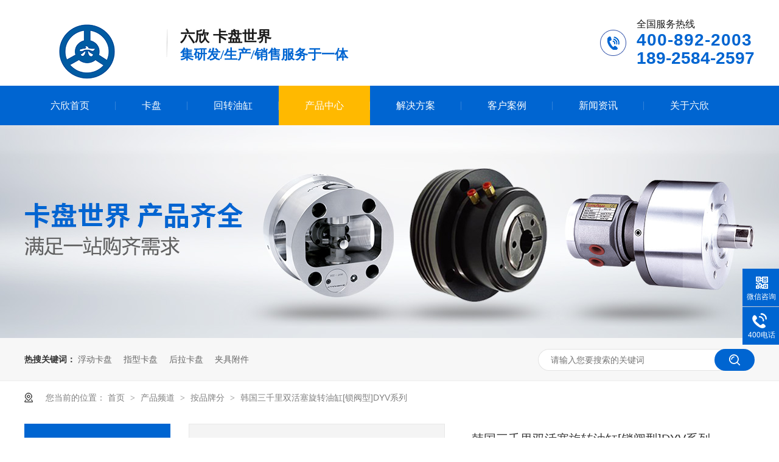

--- FILE ---
content_type: text/html
request_url: https://www.kapan123.com/products/hgsqls.html
body_size: 10285
content:
<!DOCTYPE html><html lang="zh"><head data-base="/">
<meta http-equiv="Cache-Control" content="no-transform">
<meta http-equiv="Cache-Control" content="no-siteapp"> 
  <meta charset="UTF-8"> 
  <meta http-equiv="X-UA-Compatible" content="IE=edge"> 
  <meta name="renderer" content="webkit"> 
  <meta http-equiv="pragma" content="no-cache">
 <meta http-equiv="cache-control" content="no-cache,must-revalidate">
 <meta http-equiv="expires" content="Wed, 26 Feb 1997 08:21:57 GMT">
 <meta http-equiv="expires" content="0">
 <meta name="applicable-device" content="pc">
<title>韩国三千里双活塞旋转油缸[锁阀型]DYV系列-东莞六欣精工</title>
<meta name="keywords" content="三千里双活塞旋转油缸,双活塞旋转油缸">
<meta name="description" content="东莞六欣精工专注卡盘行业16年，是一家集研发、生产、销售于一体化企业，同时是韩国三千里品牌授权代理商，常备货有各个规格三千里双活塞旋转油缸,双活塞旋转油缸等产品，欢迎新老客户垂询。"><meta name="mobile-agent" content="format=html5;url=http://m.kapan123.com/products/hgsqls.html"><meta name="mobile-agent" content="format=xhtml;url=http://m.kapan123.com/products/hgsqls.html">
<link rel="alternate" media="only screen and (max-width:640px)" href="http://m.kapan123.com/products/hgsqls.html">
<script src="/js/uaredirect.js" type="text/javascript"></script>
<script type="text/javascript">uaredirect("http://m.kapan123.com/products/hgsqls.html");</script>
<link rel="canonical" href="http://www.kapan123.com/products/hgsqls.html"> 
  <link href="/css/reset.css?1631675417325" rel="stylesheet"> 
  <script src="/js/nsw.pc.min.js"></script> 
  <link href="/61398898e4b048a6fa02602d.css" rel="stylesheet">
  <meta name="baidu-site-verification" content="code-lwVKkAmMee"> 
  <meta name="360-site-verification" content="8315a676d74d30acc3b1254db5a847f0"> 
  <meta name="bytedance-verification-code" content="NQKuls1gm6C44hk9zilL"> 
  <meta name="sogou_site_verification" content="oG4ZJbV5FC"> 
  <meta name="shenma-site-verification" content="a06469fdcca04f62395ef1096550bc73_1638510444"> 
  <meta name="baidu-site-verification" content="code-OR1U8i5vsB"> 
  <script>
var _hmt = _hmt || [];
(function() {
  var hm = document.createElement("script");
  hm.src="https://hm.baidu.com/hm.js?a1ed7408255cde8281482b7658a9bd72";
  var s = document.getElementsByTagName("script")[0]; 
  s.parentNode.insertBefore(hm, s);
})();
</script>
 </head> 
 <body class="body-color"> 
  <div class="hea"> 
 <div class="header"> 
  <div class="logo wow bounceIn animated"><a href="/" title="东莞六欣精工科技有限公司"><img alt="东莞六欣精工科技有限公司" src="/resource/images/b327ff2986004aa7b6c3559cd1f5b346_2.png" title="东莞六欣精工科技有限公司"></a></div> 
  <h3>六欣 卡盘世界<em>集研发/生产/销售服务于一体</em></h3> 
  <p>全国服务热线<em style="letter-spacing:1px;">400-892-2003</em><em>189-2584-2597</em></p> 
  <div class="clear"></div> 
  <div class="menu"> 
   <ul> 
     
     <li class="cur"> <a href="/" title="六欣首页"> 六欣首页 </a> </li> 
     
     <li> <a href="/product_kp.html" title="卡盘"> 卡盘 </a> </li> 
     
     <li> <a href="/product_hzyg.html" title="回转油缸"> 回转油缸 </a> </li> 
     
     <li> <a href="/product_index.html" title="产品中心"> 产品中心 </a> </li> 
     
     <li> <a href="/article_jjfa.html" title="解决方案"> 解决方案 </a> </li> 
     
     <li> <a href="/article_khal.html" title="客户案例"> 客户案例 </a> </li> 
     
     <li> <a href="/article_gsdt.html" title="新闻资讯"> 新闻资讯 </a> </li> 
     
     <li> <a href="/helps/gylx.html" title="关于六欣"> 关于六欣 </a> </li> 
     
   </ul> 
  </div> 
 </div> 
  
</div> 
  <div> 
 <div class="ty-banner-1"> 
   
   <a href="/article_index.html" title="六欣机械：卡盘世界产品齐全满足一站购齐需求"> <img alt="六欣机械：卡盘世界产品齐全满足一站购齐需求" src="/resource/images/a2463faf529b4f0b96db677e99a2da72_2.jpg" title="六欣机械：卡盘世界产品齐全满足一站购齐需求"> </a> 
    
   
   
   
 </div> 
</div> 
  <div class="p102-search-1"> 
 <div class="blk-main"> 
  <p> <b>热搜关键词：</b> 
    
    <a href="/product_fdkp.html" onclick="searchLink(this);" title="浮动卡盘">浮动卡盘</a> 
    
    
    <a href="/product_zxkp.html" onclick="searchLink(this);" title="指型卡盘">指型卡盘</a> 
    
    
    <a href="/product_hlkp.html" onclick="searchLink(this);" title="后拉卡盘">后拉卡盘</a> 
    
    
    <a href="/product_jjfj.html" onclick="searchLink(this);" title="夹具附件">夹具附件</a> 
   </p> 
  <div class="p102-search-1-inp"> 
   <input class="p102-search-1-inp1" id="key" placeholder="请输入您要搜索的关键词" type="text"> 
   <input class="p102-search-1-inp2" onclick="searchInfo();" type="button"> 
  </div> 
  <div class="clear"></div> 
 </div> 
</div> 
 
 
  <div class="blk-main"> 
   <div class="plc"> 
 <div class="p102-curmbs-1" navcrumbs=""> 
  <b>您当前的位置：</b> 
  <a href="/" title="首页"> 首页 </a> 
  <span> &gt; </span> 
   
   <i class=""> <a href="/product_index.html" title="产品频道"> 产品频道 </a> <span> &gt; </span> </i> 
   
   <i class=""> <a href="/product_appf.html" title="按品牌分"> 按品牌分 </a> <span> &gt; </span> </i> 
   
   <i class="p12-curblock"> <a href="/product_hgsql.html" title="韩国三千里"> 韩国三千里 </a> <span> &gt; </span> </i> 
   
   <i class=""> <a href="/products/hgsqls.html" title="韩国三千里双活塞旋转油缸[锁阀型]DYV系列"> 韩国三千里双活塞旋转油缸[锁阀型]DYV系列 </a>  </i> 
   
 </div> 
</div> 
 
   <div class="clear"></div> 
   <div class="blk-sm fr"> 
    <div class="blk prod-showcase-1"> 
 <div class="t1-pro-preview"> 
  <div class="t1-spec-preview" id="blkPreview"> 
   <div class="jqzoom"> 
    <img jqimg="/resource/images/65f065666b6f4b18b0e88e3b8fa22198_2.png" src="/resource/images/65f065666b6f4b18b0e88e3b8fa22198_2.png"> 
   </div> 
  </div> 
  <!--缩图开始--> 
  <div class="t1-spec-scroll"> 
   <div class="t1-prev">
     上一页 
   </div> 
   <div class="t1-next">
     下一页 
   </div> 
   <div class="t1-items"> 
    <div class="t1-items-swiper clearafter"> 
      
      <p class="t1-current"><img alt="双活塞旋转油缸" bimg="/resource/images/65f065666b6f4b18b0e88e3b8fa22198_2.png" onmousemove="preview(this);" src="/resource/images/65f065666b6f4b18b0e88e3b8fa22198_2.png" title="双活塞旋转油缸"></p> 
      
    </div> 
   </div> 
  </div> 
  <!--缩图结束--> 
 </div> 
 <div class="p1-pro-showcase-1-txt"> 
  <h1 title="韩国三千里双活塞旋转油缸[锁阀型]DYV系列" class="p1-pro-showcase-1-txt-title">
    韩国三千里双活塞旋转油缸[锁阀型]DYV系列 
  </h1> 
  <div class="p1-pro-showcase-1-txt-t1">
    <p>
    韩国三千里双活塞旋转油缸[锁阀型]DYV系列，是一款中实型带锁紧阀门双活塞油缸，两个活塞独立工作 ，与HCWF双作用型联动使用，可用于立式、水平机床。
</p>
<p>
    产品特点：
</p>
<p>
    1.中实设计，短型轻量，高转速；
</p>
<p>
    2.用于HCWF Chuck，由4个液压port组成；
</p>
<p>
    3.安装旋转接头时，可使用coolant air sensing。
</p> 
  </div> 
 </div> 
 <div class="clear"> 
 </div> 
 <!-- 联系方式 --> 
 <div class="pr" style="width:100%"> 
  <div class="p1-pro-showcase-1-tle pa"> 
   <div class="p1-pho-1 fl"> 
    <span>服务热线：</span> 
    <i>400-892-2003</i> 
   </div> 
   <div class="fl p1-pho-2"> 
    <a href="http://wpa.qq.com/msgrd?v=3&amp;uin=2712406614&amp;site=qq&amp;menu=yes" target="_blank" title="在线咨询"><em>在线咨询</em></a> 
   </div> 
   <div class="fr p1-pho-2"> 
    <a href="/resource/attachments/e0486f24fcd94d99ad191055bf77ba67_2.pdf" target="_blank" title="PDF下载"><em>PDF下载</em></a> 
   </div> 
  </div> 
 </div> 
  
  
</div> 
    <div class="p14-prodcontent-1"> 
 <!--<div class="p14-prodcontent-1-tit"> --> 
 <!-- <span>产品简介</span> --> 
 <!-- <em>/ Introduction</em> --> 
 <!--</div> --> 
 <div class="p14-prodcontent-1-desc  endit-content">
   <div class="ym501bt">
    <div class="ym501btl">
        产品参数<em>/ Product parameters</em>
    </div>
</div>
<div class="tableScrolling" style="margin:0;padding:0;display:block;overflow-x:auto;-webkit-overflow-scrolling:touch;">
    <table align="center" cellpadding="0" cellspacing="0" class=" ym16form" width="100%">
        <tbody>
            <tr>
                <td colspan="11">
                    产品参数详情表
                </td>
            </tr>
            <tr>
                <td>
                    规格
                </td>
                <td>
                    活塞行程(mm)
                </td>
                <td>
                    活塞面积(Push)
                </td>
                <td>
                    活塞面积（Pull）
                </td>
                <td>
                    活塞推力（Push）
                </td>
                <td>
                    活塞推力（Pull）
                </td>
                <td>
                    最大工作压力（kgf/cm²）
                </td>
                <td>
                    允许最大转速（min）
                </td>
                <td>
                    重量[kg]
                </td>
                <td>
                    惯性力矩[kg.m²]
                </td>
            </tr>
            <tr>
                <td>
                    DYV-21560(Piston A)
                </td>
                <td>
                    60
                </td>
                <td>
                    363
                </td>
                <td>
                    301
                </td>
                <td>
                    16.9(1724)
                </td>
                <td>
                    13.9(1420)
                </td>
                <td>
                    5.1(50)
                </td>
                <td>
                    3200
                </td>
                <td>
                    92
                </td>
                <td>
                    0.89
                </td>
            </tr>
            <tr>
                <td>
                    DYV-21560(Piston B)
                </td>
                <td>
                    60
                </td>
                <td>
                    254
                </td>
                <td>
                    238
                </td>
                <td>
                    11.8(1206)
                </td>
                <td>
                    11.1(1130)
                </td>
                <td>
                    5.1(50)
                </td>
                <td>
                    3200
                </td>
                <td>
                    92
                </td>
                <td>
                    0.89
                </td>
            </tr>
        </tbody>
    </table>
</div>
<div class="ym501bt">
    <div class="ym501btl">
        产品特点<em>/ Product characteristics</em>
    </div>
</div>
<div class="cptd">
    <div class="content">
        <ul>
            <li>
                <i> <img align="center" alt="中实双活塞设计" src="/resource/images/1e04b4cfa5cf4f2b8927e7e940b233b4_88.png" title="中实双活塞设计"></i>
                <h3>
					中实双活塞设计
				</h3>
                <p>
                    中实型带锁紧阀门双活塞油缸，两个活塞独立工作；
                </p>
            </li>
            <li>
                <i> <img align="center" alt="双作用型联动" src="/resource/images/1e04b4cfa5cf4f2b8927e7e940b233b4_90.png" title="双作用型联动"></i>
                <h3>
					双作用型联动
				</h3>
                <p>
                    与HCWF双作用型联动使用，可用于立式、水平机床；
                </p>
            </li>
            <li>
                <i> <img align="center" alt="4个液压port组成" src="/resource/images/1e04b4cfa5cf4f2b8927e7e940b233b4_92.png" title="4个液压port组成"></i>
                <h3>
					4个液压port组成
				</h3>
                <p>
                    用于HCWF Chuck，由4个液压port组成；
                </p>
            </li>
            <li>
                <i><img align="center" alt="旋转接头" src="/resource/images/1e04b4cfa5cf4f2b8927e7e940b233b4_94.png" title="旋转接头"></i>
                <h3>
					旋转接头
				</h3>
                <p>
                    安装旋转接头时，可使用coolant air sensing；
                </p>
            </li>
        </ul>
        <div class="clear">
        </div>
    </div>
</div>
<div class="ym501bt">
    <div class="ym501btl">
        双活塞旋转油缸工艺图<em>/ Indexing chuck process drawing</em>
    </div>
</div>
<p class="img-block">
    <img align="center" alt="双活塞旋转油缸" src="/resource/images/65f065666b6f4b18b0e88e3b8fa22198_4.png" title="双活塞旋转油缸">
</p>
<div class="lxys" style="display:none;">
    <p>
        <b><em>品质</em></b>从原料到成品，经过108道工序，采用德制设备及检测仪器来完成整套加工工序，不合格品一律报废处理，确保产品出厂合格率.
    </p>
    <p>
        <b><em>价格</em></b>一手货源，没有中间商
    </p>
    <p>
        <b><em>品牌</em></b>产品被国际品牌选用，例如︰美国哈挺、日本津上、韩国斗山等
    </p>
    <p>
        <b><em>精度</em></b>广泛应用于航天航空、精密模具、医疗器械等夹持有精度要求的行业
    </p>
    <p>
        <b><em>定制</em></b>拥有设计团队，半小时内掌握需求，24小时内能出具方案给到您
    </p>
    <p>
        <b><em>货源</em></b>全国多个仓库，就近发货
    </p>
    <p>
        <b><em>服务</em></b>3分钟内响应、当天了解、分析、解决客户对卡盘等夹具出现的一切顾虑问题
    </p>
</div>
<style type="text/css">
    /*标题*/
    
    .ym501bt {
        color: #000;
        border-left: 7px solid #0065d1;
        font-size: 30px;
        margin: 60px 0 30px;
        padding: 0px 0 0px 10px;
        border-bottom: 1px solid #eee;
        font-weight: bold;
    }
    
    .ym501bt .ym501btl {
        line-height: 40px;
    }
    
    .clear {
        clear: both
    }
    
    .ym501bt .ym501btl em {
        display: inline-block;
        font-style: normal;
        color: #c1c1c1;
        margin-left: 10px;
        font-size: 16px;
        letter-spacing: 0px;
        text-transform: uppercase;
        font-weight: normal;
        ;
    }
    /*切换*/
    
    .tab_nav {
        display: none;
    }
    
    #tab {
        height: 56px;
    }
    
    #tab li:frist-child {
        margin-left: 100px
    }
    
    #tab li {
        text-align: center;
        width: 111px;
        float: left;
        font-size: 20px;
        line-height: 56px;
        color: #000;
        padding: 0 37px;
        border-right: 1px solid #fff;
        cursor: pointer;
        background: #efefef;
        margin: 0 auto;
        margin-left: 20px;
        border-radius: 13px;
    }
    
    #tab li:first-child {
        margin-left: 163px
    }
    
    .on {
        display: block;
    }
    
    #tab li.cur {
        background:url(/resource/images/69c5b92cae8a4d52a4c747d60a6c43f3_6.png?ver=1) no-repeat center bottom #1061cb;
        color: #fff;
    }
    
    .p14-prodcontent-1-nav li {
        float: left;
        font-size: 18px;
        line-height: 56px;
        color: #000;
        padding: 0 30px;
        border-right: 1px solid #fff;
        cursor: pointer;
    }
    
    .p14-prodcontent-1 {
        background: initial !important;
        padding: 0px 0 42px;
        margin-bottom: 22px;
    }
    /*表*/
    
    .ct {
        width: 100%;
        margin: 0 auto;
    }
    
    .ym16form tr td {
        border: #c9c7c7 1px solid;
        text-align: center;
        padding: 10px 15px;
    }
    
    .ym16form tr:first-child {
        background: #0065d1;
        color: #fff;
        font-size: 20px;
    }
    /*特点*/
    
    .content {
        width: 100%;
        margin: 0 auto;
    }
    
    .cptd h2 {
        margin-top: 20px;
    }
    
    .cptd ul li {
        width: 20%;
        float: left;
        margin-right: 6px;
        padding: 36px 19px;
        height: 200px;
        background: #ffffff;
        transition: 0.4s all;
        border-radius: 10px;
        border: 1px solid #e9e8e8;
    }
    
    .cptd ul li:nth-child(n) {
        border-bottom: 6px solid #0065d1;
    }
    
    .cptd ul li b {
        display: block;
        width: 50px;
        height: 1px;
        margin: 0 auto;
        border-radius: 50%;
        border-bottom: 1px solid #5439ac;
    }
    
    .cptd ul li b img {
        width: 40px;
        display: none;
    }
    
    .cptd ul li p {
        text-align: center;
        padding: 5px 0px;
        margin-top: 15px;
        line-height: 30px;
    }
    
    .cptd ul li:hover {
        -webkit-transform: translateY(-10px);
        -o-transform: translateY(-10px);
        -ms-transform: translateY(-10px);
        -moz-transform: translateY(-10px);
        box-shadow: 1px 1px 20px 1px #dadada;
        /*color: #ffffff;
       background: linear-gradient(0deg, #403ca6, #a245db);*/
    }
    
    .cptd h3 {
        text-align: center;
        font-size: 24px;
        font-weight: bold;
        margin-top: 20px;
        color: #000;
    }
    
    .cptd ul i {
        display: block;
        text-align: center;
    }
    
    .cptd ul p a {
        font-size: 24px;
        color: #184298;
        display: block;
    }
    
    .cptd ul p:hover a {
        color: #ffffff;
    }
    /*视频*/
    
    .sp {
        width: 100%;
        height: 550px;
        margin: 0 auto 55px;
    }
    
    .sp p {
        text-align: center;
        font-size: 20px;
        margin: 20px auto;
    }
    /*优势*/
    
    .lxys {}
    
    .lxys p {
        width: 100%;
        height: 71px;
        margin-bottom: 15px;
        font-size: 14px;
        margin-top: 0;
        line-height: 35px;
        border: 1px solid #f1f1f1;
        box-sizing: border-box;
        line-height: 71px;
    }
    
    .lxys p b {
        display: block;
        width: 88px;
        height: 70px;
        text-align: center;
        float: left;
        line-height: 70px;
        font-size: 28px;
        background: #0595fa;
        color: #ffffff;
        margin-right: 20px;
    }
    
    .lxys p b em {
        font-style: normal;
    }
    /*品牌*/
    
    .anli {
        height: 345px;
    }
    
    .ym406.anli li {
        width: 23%;
        border: 1px solid #eee;
        margin-right: 2%;
        float: left;
        margin-bottom: 15px;
        height: 160px;
        overflow: hidden;
    }
    
    .ym406.anli li:nth-child(4n) {
        margin-right: 0
    }
    
    .ym406.anli li img {
        display: block;
        width: 100%;
        transition: all 0.5s;
    }
    
    .ym406.anli li:hover img {
        transform: scale(1.08);
    }
</style>
<script type="text/javascript">
    // JS实现选项卡切换
    var aList = document.getElementsByClassName("list_nav"),
        aTab = document.getElementsByClassName("tab_nav");
    for (var i = 0; i < aList.length; i++) {
        aList[i].index = i;
        //清除所有li的class
        aList[i].onclick = function() {
            for (var i = 0; i < aList.length; i++) {
                aList[i].classList.remove("cur");
                aTab[i].classList.remove("on");
            }
            //给当前li添加样式
            aList[this.index].classList.add("cur");
            aTab[this.index].classList.add("on");
        }
    }
</script>
<script type="text/javascript">
    $(function() {
        var tableScr = $(".tableScrolling");
        var isWin = Boolean(navigator.platform.match(/(Win32|Windows|Mac68K|MacPPC|Macintosh|MacIntel)/g));
        for (var i = 0; i < tableScr.length; i++) {
            var $iTableScr = $(tableScr[i]);
            var hasHint = $iTableScr.next().hasClass('tablesHint');
            if (($iTableScr.children("table").width() > $iTableScr.width()) && !isWin) {
                if (!hasHint) {
                    tableScr.after('<p class="tablesHint" style="font-size:12px;margin:0;padding:5px 0 0 0;text-indent:0;text-align:left;">左右拖动表格显示其他内容</p>');
                }
                tableScr.eq(i).next(".tablesHint").eq(0).show();
            }
        }
    });
</script><div class="ym501bt">
    <p>
        品牌中心<em>/ Brand center</em>
    </p>
</div>
<p class="img-block">
    <img align="center" alt="品牌中心LOGO" src="/resource/images/d3a19d5b7a0a4dbbbf9e4e380bc94333_10.png" title="品牌中心LOGO">
</p>
<div class="ym501bt">
    <div class="ym501btl">
        六欣优势<em>/ liuxin advantage</em>
    </div>
</div>
<div class="ym17rut">
    <div class="content">
        <ul>
            <li>
                <h5>
					品质
				</h5>
                <p>
                    从原料到成品，经过108道工序，采用德制设备及检测仪器来完成整套加工工序，不合格品一律报废处理，确保产品出厂合格率.
                </p>
            </li>
            <li>
                <h5>
					价格
				</h5>
                <p>
                    一手货源，没有中间商
                </p>
            </li>
            <li>
                <h5>
					品牌
				</h5>
                <p>
                    产品被好的品牌选用，例如︰美国哈挺、日本津上、韩国斗山等
                </p>
            </li>
            <li>
                <h5>
					精度
				</h5>
                <p>
                    广泛应用于航天航空、精密模具、医疗器械等夹持有精度要求的行业
                </p>
            </li>
            <li>
                <h5>
					定制
				</h5>
                <p>
                    拥有设计团队，半小时内掌握需求，24小时内能出具方案给到您
                </p>
            </li>
            <li>
                <h5>
					货源
				</h5>
                <p>
                    全国多个仓库，就近发货
                </p>
            </li>
            <li>
                <h5>
					服务
				</h5>
                <p>
                    3分钟内响应、当天了解、分析、解决客户对卡盘等夹具出现的一切顾虑问题
                </p>
            </li>
            <li>
                <br>
                <h5>
					选配
				</h5>
                <p>
                    一线品牌，一级代理，快速选配，技术支持
                </p>
            </li>
        </ul>
    </div>
</div>
<div class="clear">
</div>
<style>
    .ym17rut {
        height: 550px;
    }
    
    .ym17rut li {
        float: left;
        width: 23%;
        height: 260px;
        margin-right: 2%;
        margin-bottom: 20px;
        padding: 30px 15px;
        color: #fff;
        box-sizing: border-box;
        background: #0065d1;
    }
    
    .ym17rut li:last-child {
        padding: 0;
    }
    
    .ym17rut li:nth-child(4) {
        margin-right: 0;
    }
    
    .ym17rut li h5 {
        font-size: 20px;
        line-height: 40px;
        padding-left: 30px;
        background:url(/resource/images/d8d4cbf5520f4c09b43df47d7fc0d552_84.png?ver=1) no-repeat left center;
    }
    
    .ym16form {
        border-collapse: collapse;
        font-family: "微软雅黑";
        background: #fff;
        width: 100%;
        margin-bottom: 30px;
    }
</style> 
 </div> 
 <div class="clear"></div> 
  
  
</div> 
    <div class="p14-product-2 blk"> 
 <h3 class="p14-product-2-tit"> <b>热品推荐</b> <span>/ Hot product </span> </h3> 
 <div class="p14-product-2-list"> 
   
   <dl> 
    <dt> 
     <a href="/products/qdszzk1205.html" target="_blank" title="千岛三爪中空液压卡盘OP"> <img alt="千岛三爪中空液压卡盘" src="/resource/images/314d256f7c9a4ac9a6ffa6778a91d1cd_2.png" title="千岛三爪中空液压卡盘OP"> </a> 
    </dt> 
    <dd> 
     <h4><a href="/products/qdszzk1205.html" target="_blank" title="千岛三爪中空液压卡盘OP">千岛三爪中空液压卡盘OP</a></h4> 
     <div class="p14-product-2-desc">
       台湾千岛chandox三爪中空液压卡盘OP系列是一款中空卡盘，搭配中空型油缸和拉杆一起工作；通孔设计工件可以穿过卡盘，一般适合夹持圆棒工件。产品优势：1、优选材质，端面经硬化处理及精密研磨而成，耐用性强。2、产品被好的品牌选用，例如:美国哈挺、日本津上、韩国斗山等。应用场景：主要应用于数控车床，CNC加工中心等机床设备夹持工件的作用。 
     </div> 
    </dd> 
   </dl> 
   
   <dl> 
    <dt> 
     <a href="/products/qdezzk.html" target="_blank" title="千岛二爪中空液压卡盘OPT"> <img alt="千岛二爪中空液压卡盘" src="/resource/images/314d256f7c9a4ac9a6ffa6778a91d1cd_4.png" title="千岛二爪中空液压卡盘OPT"> </a> 
    </dt> 
    <dd> 
     <h4><a href="/products/qdezzk.html" target="_blank" title="千岛二爪中空液压卡盘OPT">千岛二爪中空液压卡盘OPT</a></h4> 
     <div class="p14-product-2-desc">
       台湾千岛chandox二爪中空液压卡盘OPT系列是一款二爪卡盘，此款卡盘适合夹持不规则工件，如方形工件等。产品优势：1、从原料到成品，经过108道工序精密研磨，采用德制设备及检测仪器来完成整套加工工序，不合格品一律报废处理，确保产品出厂合格率达100%。2、产品被好的品牌选用，例如:美国哈挺、日本津上、韩国斗山等。应用场景：主要应用于数控车床，CNC加工中心等机床设备夹持工件的作用。 
     </div> 
    </dd> 
   </dl> 
   
   <dl> 
    <dt> 
     <a href="/products/qdszzk673.html" target="_blank" title="千岛四爪中空液压卡盘OPF"> <img alt="千岛四爪中空液压卡盘" src="/resource/images/314d256f7c9a4ac9a6ffa6778a91d1cd_6.png" title="千岛四爪中空液压卡盘OPF"> </a> 
    </dt> 
    <dd> 
     <h4><a href="/products/qdszzk673.html" target="_blank" title="千岛四爪中空液压卡盘OPF">千岛四爪中空液压卡盘OPF</a></h4> 
     <div class="p14-product-2-desc">
       台湾千岛chandox四爪中空液压卡盘OPF系列是一款中空设计的夹具，通孔设计工件可以穿过卡盘，一般适合夹持圆棒或者不规则工件。产品优势：1、从原料到成品，经过108道工序精密研磨，采用德制设备及检测仪器来完成整套加工工序，不合格品一律报废处理，确保产品出厂合格率达100%。2、产品被好的品牌选用，例如:美国哈挺、日本津上、韩国斗山等。应用场景：主要应用于数控车床，CNC加工中心等机床设备夹持工件的作用。 
     </div> 
    </dd> 
   </dl> 
   
   <dl class="p14-product-clear"> 
    <dt> 
     <a href="/products/qdlczs.html" target="_blank" title="千岛立车用中实卡盘CL-DP"> <img alt="千岛立车用中实卡盘" src="/resource/images/1a1f44a0f9bd45a49082f581d88c2b9d_2.png" title="千岛立车用中实卡盘CL-DP"> </a> 
    </dt> 
    <dd> 
     <h4><a href="/products/qdlczs.html" target="_blank" title="千岛立车用中实卡盘CL-DP">千岛立车用中实卡盘CL-DP</a></h4> 
     <div class="p14-product-2-desc">
       台湾千岛chandox立车用中实卡盘CL-DP系列是一款中实设计的夹具，一般使用在立车上，适合夹持超大型工件。产品优势：1、从原料到成品，经过108道工序精密研磨，采用德制设备及检测仪器来完成整套加工工序，不合格品一律报废处理，确保产品出厂合格率达100%。2、产品被好的品牌选用，例如:美国哈挺、日本津上、韩国斗山等。应用场景：主要应用于CNC加工中心等机床设备夹持工件的作用。 
     </div> 
    </dd> 
   </dl> 
   
 </div> 
 <div class="clear"></div> 
  
</div> 
    <div class="p102-pro-case"> 
 <div class="blk-main"> 
  <h4 class="p102-pro-content-title">客户案例</h4> 
  <div class="p102-pro-case-list"> 
   <div class="p102-pro-case-con"> 
     
     <div class="p102-pro-case-items"> 
       
       <dl> 
        <dt> 
         <a href="/articles/lxjxgy547.html" target="_blank" title="六欣机械-供应台湾千岛液压卡盘为勇成机械赋能"><img alt="六欣机械-供应台湾千岛液压卡盘为勇成机械赋能" src="/resource/images/2c3550b5e4214e338382e3cc351e6d2f_17.jpg" title="六欣机械-供应台湾千岛液压卡盘为勇成机械赋能"></a> 
        </dt> 
        <dd> 
         <h4><a href="/articles/lxjxgy547.html" target="_blank" title="六欣机械-供应台湾千岛液压卡盘为勇成机械赋能">六欣机械-供应台湾千岛液压卡盘为勇成机械赋能</a></h4> 
        </dd> 
       </dl> 
       
       <dl> 
        <dt> 
         <a href="/articles/lxjxgy5968.html" target="_blank" title="六欣机械-供应台湾千岛液压卡盘为中翔数控赋能"><img alt="六欣机械-供应台湾千岛液压卡盘为中翔数控赋能" src="/resource/images/957524a5ebde43599c887363443ef7d6_3.jpg" title="六欣机械-供应台湾千岛液压卡盘为中翔数控赋能"></a> 
        </dt> 
        <dd> 
         <h4><a href="/articles/lxjxgy5968.html" target="_blank" title="六欣机械-供应台湾千岛液压卡盘为中翔数控赋能">六欣机械-供应台湾千岛液压卡盘为中翔数控赋能</a></h4> 
        </dd> 
       </dl> 
       
       <dl> 
        <dt> 
         <a href="/articles/lxjxgy5172.html" target="_blank" title="六欣机械-供应六欣轴头为中山洪泉赋能"><img alt="六欣机械-供应六欣轴头为中山洪泉赋能" src="/resource/images/f891ddd7f0aa41e6aa85de39424bb6bf_3.jpg" title="六欣机械-供应六欣轴头为中山洪泉赋能"></a> 
        </dt> 
        <dd> 
         <h4><a href="/articles/lxjxgy5172.html" target="_blank" title="六欣机械-供应六欣轴头为中山洪泉赋能">六欣机械-供应六欣轴头为中山洪泉赋能</a></h4> 
        </dd> 
       </dl> 
       
      <div class="clear"></div> 
     </div> 
     
     <div class="p102-pro-case-items"> 
       
       <dl> 
        <dt> 
         <a href="/articles/lxjxgy1055.html" target="_blank" title="六欣机械-供应六欣轴头为中山宏润龙森赋能"><img alt="六欣机械-供应六欣轴头为中山宏润龙森赋能" src="/resource/images/ad797890e1924a3bb5e377591465681c_15.jpg" title="六欣机械-供应六欣轴头为中山宏润龙森赋能"></a> 
        </dt> 
        <dd> 
         <h4><a href="/articles/lxjxgy1055.html" target="_blank" title="六欣机械-供应六欣轴头为中山宏润龙森赋能">六欣机械-供应六欣轴头为中山宏润龙森赋能</a></h4> 
        </dd> 
       </dl> 
       
       <dl> 
        <dt> 
         <a href="/articles/lxjxgy7777.html" target="_blank" title="六欣机械-供应台湾千岛卡盘为中山亿润凯特尔赋能"><img alt="六欣机械-供应台湾千岛卡盘为中山亿润凯特尔赋能" src="/resource/images/7d5c2b2c8772423b93f363b47e5d3358_42.jpg" title="六欣机械-供应台湾千岛卡盘为中山亿润凯特尔赋能"></a> 
        </dt> 
        <dd> 
         <h4><a href="/articles/lxjxgy7777.html" target="_blank" title="六欣机械-供应台湾千岛卡盘为中山亿润凯特尔赋能">六欣机械-供应台湾千岛卡盘为中山亿润凯特尔赋能</a></h4> 
        </dd> 
       </dl> 
       
       <dl> 
        <dt> 
         <a href="/articles/lxjxgy7240.html" target="_blank" title="六欣机械-供应台湾通福卡盘为东莞市科众机床赋能"><img alt="六欣机械-供应台湾通福卡盘为东莞市科众机床赋能" src="/resource/images/54ad4dad5ef2470e8714e806b5ffdaed_23.jpg" title="六欣机械-供应台湾通福卡盘为东莞市科众机床赋能"></a> 
        </dt> 
        <dd> 
         <h4><a href="/articles/lxjxgy7240.html" target="_blank" title="六欣机械-供应台湾通福卡盘为东莞市科众机床赋能">六欣机械-供应台湾通福卡盘为东莞市科众机床赋能</a></h4> 
        </dd> 
       </dl> 
       
      <div class="clear"></div> 
     </div> 
     
     <div class="p102-pro-case-items"> 
       
       <dl> 
        <dt> 
         <a href="/articles/lxjxgy6775.html" target="_blank" title="六欣机械-供应台湾通福卡盘为东莞市鼎邦机械赋能"><img alt="六欣机械-供应台湾通福卡盘为东莞市鼎邦机械赋能" src="/resource/images/7d5c2b2c8772423b93f363b47e5d3358_20.jpg" title="六欣机械-供应台湾通福卡盘为东莞市鼎邦机械赋能"></a> 
        </dt> 
        <dd> 
         <h4><a href="/articles/lxjxgy6775.html" target="_blank" title="六欣机械-供应台湾通福卡盘为东莞市鼎邦机械赋能">六欣机械-供应台湾通福卡盘为东莞市鼎邦机械赋能</a></h4> 
        </dd> 
       </dl> 
       
       <dl> 
        <dt> 
         <a href="/articles/szfhdc.html" target="_blank" title="深圳富宏达采购台湾亿川卡盘认准六欣机械"><img alt="深圳富宏达采购台湾亿川卡盘认准六欣机械" src="/resource/images/407994efe6bc473b885b129a5170bfc2_24.jpg" title="深圳富宏达采购台湾亿川卡盘认准六欣机械"></a> 
        </dt> 
        <dd> 
         <h4><a href="/articles/szfhdc.html" target="_blank" title="深圳富宏达采购台湾亿川卡盘认准六欣机械">深圳富宏达采购台湾亿川卡盘认准六欣机械</a></h4> 
        </dd> 
       </dl> 
       
       <dl> 
        <dt> 
         <a href="/articles/lxjxgy7032.html" target="_blank" title="六欣机械供应台湾亿川卡盘及一站式服务为远驰数控赋能"><img alt="六欣机械供应台湾亿川卡盘及一站式服务为远驰数控赋能" src="/resource/images/7d5c2b2c8772423b93f363b47e5d3358_23.jpg" title="六欣机械供应台湾亿川卡盘及一站式服务为远驰数控赋能"></a> 
        </dt> 
        <dd> 
         <h4><a href="/articles/lxjxgy7032.html" target="_blank" title="六欣机械供应台湾亿川卡盘及一站式服务为远驰数控赋能">六欣机械供应台湾亿川卡盘及一站式服务为远驰数控赋能</a></h4> 
        </dd> 
       </dl> 
       
      <div class="clear"></div> 
     </div> 
     
   </div> 
   <ul class="p102-pro-case-paging"> 
     
     <li class="cur"></li> 
     
     <li></li> 
     
     <li></li> 
     
   </ul> 
  </div> 
 </div> 
</div> 
 
 
   </div> 
   <div class="blk-xs fl"> 
    <div class="fdh-01 blk"> 
 <div class="fdh-01-tit"> 
  <h2>六欣精工产品中心</h2> 
 </div> 
 <div class="fdh-01-nav" navvicefocus1=""> 
   
   <div class="fdh-01-nav-one"> 
    <h3><a href="/product_acpf.html" title="按产品分"> 按产品分 </a></h3> 
    <dl style="display:none;"> 
     <!-- 2级 --> 
      
      <dt> 
       <a href="/product_kp.html" title="卡盘"> 卡盘 </a> 
      </dt> 
      <dd style="display:none;"> 
       <!-- 3级 --> 
        
        <p><a href="/product_yykp.html" title="液压卡盘"> 液压卡盘 </a></p> 
        
        <p><a href="/product_sdkp.html" title="手动卡盘"> 手动卡盘 </a></p> 
        
        <p><a href="/product_qdkp.html" title="气动卡盘"> 气动卡盘 </a></p> 
        
        <p><a href="/product_dkjkp.html" title="大孔径卡盘"> 大孔径卡盘 </a></p> 
        
        <p><a href="/product_cxckp.html" title="长行程卡盘"> 长行程卡盘 </a></p> 
        
        <p><a href="/product_fdkp.html" title="浮动卡盘"> 浮动卡盘 </a></p> 
        
        <p><a href="/product_hlkp.html" title="后拉卡盘"> 后拉卡盘 </a></p> 
        
        <p><a href="/product_zxkp.html" title="指型卡盘"> 指型卡盘 </a></p> 
        
        <p><a href="/product_fdkp8145.html" title="分度卡盘"> 分度卡盘 </a></p> 
        
      </dd> 
      
      <dt> 
       <a href="/product_hzyg.html" title="回转油缸"> 回转油缸 </a> 
      </dt> 
      <dd style="display:none;"> 
       <!-- 3级 --> 
        
        <p><a href="/product_zkhzyg.html" title="中空回转油缸"> 中空回转油缸 </a></p> 
        
        <p><a href="/product_zshzyg.html" title="中实回转油缸"> 中实回转油缸 </a></p> 
        
        <p><a href="/product_hzqg.html" title="回转气缸"> 回转气缸 </a></p> 
        
      </dd> 
      
      <dt> 
       <a href="/product_ttjt.html" title="套筒夹头"> 套筒夹头 </a> 
      </dt> 
      <dd style="display:none;"> 
       <!-- 3级 --> 
        
        <p><a href="/product_mpjt.html" title="膜片夹头"> 膜片夹头 </a></p> 
        
        <p><a href="/product_tjjt.html" title="筒夹夹头"> 筒夹夹头 </a></p> 
        
        <p><a href="/product_hzstj.html" title="回转式筒夹"> 回转式筒夹 </a></p> 
        
        <p><a href="/product_gdstj.html" title="固定式筒夹"> 固定式筒夹 </a></p> 
        
        <p><a href="/product_zzjz.html" title="主轴夹座"> 主轴夹座 </a></p> 
        
        <p><a href="/product_ncjt.html" title="内撑夹头"> 内撑夹头 </a></p> 
        
      </dd> 
      
      <dt> 
       <a href="/product_jjfj.html" title="卡盘附件"> 卡盘附件 </a> 
      </dt> 
      <dd style="display:none;"> 
       <!-- 3级 --> 
        
        <p><a href="/product_rz.html" title="软爪"> 软爪 </a></p> 
        
        <p><a href="/product_yz.html" title="硬爪"> 硬爪 </a></p> 
        
        <p><a href="/product_kprhyz.html" title="卡盘润滑油脂"> 卡盘润滑油脂 </a></p> 
        
        <p><a href="/product_xzq.html" title="俢爪器"> 俢爪器 </a></p> 
        
        <p><a href="/product_txk.html" title="T型块"> T型块 </a></p> 
        
        <p><a href="/product_dz.html" title="顶针"> 顶针 </a></p> 
        
        <p><a href="/product_flp.html" title="法兰盘"> 法兰盘 </a></p> 
        
        <p><a href="/product_yyz.html" title="液压站"> 液压站 </a></p> 
        
        <p><a href="/product_dlt.html" title="动力头"> 动力头 </a></p> 
        
      </dd> 
      
      <dt> 
       <a href="/product_dt.html" title="刀塔"> 刀塔 </a> 
      </dt> 
       
      
    </dl> 
   </div> 
   
   <div class="fdh-01-nav-one"> 
    <h3><a href="/product_appf.html" title="按品牌分"> 按品牌分 </a></h3> 
    <dl style="display:none;"> 
     <!-- 2级 --> 
      
      <dt> 
       <a href="/product_dglx.html" title="六欣精工"> 六欣精工 </a> 
      </dt> 
       
      
      <dt> 
       <a href="/product_twqd.html" title="台湾千岛"> 台湾千岛 </a> 
      </dt> 
       
      
      <dt> 
       <a href="/product_twyc.html" title="台湾亿川"> 台湾亿川 </a> 
      </dt> 
       
      
      <dt> 
       <a href="/product_twtf.html" title="台湾通福"> 台湾通福 </a> 
      </dt> 
       
      
      <dt> 
       <a href="/product_twbst.html" title="台湾贝斯特"> 台湾贝斯特 </a> 
      </dt> 
       
      
      <dt> 
       <a href="/product_twmmo.html" title="台湾MMO"> 台湾MMO </a> 
      </dt> 
       
      
      <dt> 
       <a href="/product_twcq.html" title="台湾朝铨"> 台湾朝铨 </a> 
      </dt> 
       
      
      <dt> 
       <a href="/product_twbl.html" title="台湾宝翎"> 台湾宝翎 </a> 
      </dt> 
       
      
      <dt> 
       <a href="/product_twdj.html" title="台湾代机"> 台湾代机 </a> 
      </dt> 
       
      
      <dt> 
       <a href="/product_twlx.html" title="台湾丽勋"> 台湾丽勋 </a> 
      </dt> 
       
      
      <dt> 
       <a href="/product_rbbc.html" title="日本北川"> 日本北川 </a> 
      </dt> 
       
      
      <dt> 
       <a href="/product_rbfh.html" title="日本丰和"> 日本丰和 </a> 
      </dt> 
       
      
      <dt> 
       <a href="/product_rbgy.html" title="日本光洋"> 日本光洋 </a> 
      </dt> 
       
      
      <dt> 
       <a href="/product_hgsql.html" title="韩国三千里"> 韩国三千里 </a> 
      </dt> 
       
      
      <dt> 
       <a href="/product_hgry.html" title="韩国瑞岩"> 韩国瑞岩 </a> 
      </dt> 
       
      
      <dt> 
       <a href="/product_hgsg.html" title="韩国绅纲"> 韩国绅纲 </a> 
      </dt> 
       
      
      <dt> 
       <a href="/product_hzqh.html" title="杭州千鸿"> 杭州千鸿 </a> 
      </dt> 
       
      
      <dt> 
       <a href="/product_autoch.html" title="AUTO CHUCK"> AUTO CHUCK </a> 
      </dt> 
       
      
      <dt> 
       <a href="/product_hqkp.html" title="环球卡盘"> 环球卡盘 </a> 
      </dt> 
       
      
    </dl> 
   </div> 
   
 </div> 
 <div class="clear"></div> 
  
  
</div> 
    <div class="p14-info-2 blk"> 
 <div class="p14-info-2-tit">
   推荐资讯 
 </div> 
 <div class="p14-info-2-list"> 
   
   <dl> 
    <dt> 
     <a href="/articles/dsjjzg.html" target="_blank"><img alt="第十九届中国国际机床展览会（北京展）" src="/resource/images/80350bfd60c14bc6a7043b1a7764f51c_12.jpg" title="第十九届中国国际机床展览会（北京展）"></a> 
    </dt> 
    <dd> 
     <h3><a href="/articles/dsjjzg.html" target="_blank"> 第十九届中国国际机床展览会（北京展） </a></h3> 
     <!--<div class="p14-info-2-list-desc">--> 
     <!--  ${n2.desc} --> 
     <!--</div> --> 
     <!--<div class="p14-info-2-list-date">--> 
     <!--  ${#NS.date(n2.publishTime,'yyyy-MM-dd')} --> 
     <!--</div> --> 
    </dd> 
   </dl> 
   
   <dl> 
    <dt> 
     <a href="/articles/khkpds.html" target="_blank"><img alt="快换卡盘的四大优点" src="/resource/images/dbef7e0a600543eeb2392947e556b7e2_9.jpg" title="快换卡盘的四大优点"></a> 
    </dt> 
    <dd> 
     <h3><a href="/articles/khkpds.html" target="_blank"> 快换卡盘的四大优点 </a></h3> 
     <!--<div class="p14-info-2-list-desc">--> 
     <!--  ${n2.desc} --> 
     <!--</div> --> 
     <!--<div class="p14-info-2-list-date">--> 
     <!--  ${#NS.date(n2.publishTime,'yyyy-MM-dd')} --> 
     <!--</div> --> 
    </dd> 
   </dl> 
   
   <dl> 
    <dt> 
     <a href="/articles/kpsysm.html" target="_blank"><img alt="卡盘适用什么工件，该如何控制夹持力" src="/resource/images/0bd2ba3351b14e7c974f4de995bb04bf_3.png" title="卡盘适用什么工件，该如何控制夹持力"></a> 
    </dt> 
    <dd> 
     <h3><a href="/articles/kpsysm.html" target="_blank"> 卡盘适用什么工件，该如何控制夹持力 </a></h3> 
     <!--<div class="p14-info-2-list-desc">--> 
     <!--  ${n2.desc} --> 
     <!--</div> --> 
     <!--<div class="p14-info-2-list-date">--> 
     <!--  ${#NS.date(n2.publishTime,'yyyy-MM-dd')} --> 
     <!--</div> --> 
    </dd> 
   </dl> 
   
   <dl> 
    <dt> 
     <a href="/articles/rhbzkp.html" target="_blank"><img alt="如何保证卡盘的夹持精度及稳定性" src="/undefined/resource/images/b68a7d6c119e494199402e776b2f7a0e_3.jpg" title="如何保证卡盘的夹持精度及稳定性"></a> 
    </dt> 
    <dd> 
     <h3><a href="/articles/rhbzkp.html" target="_blank"> 如何保证卡盘的夹持精度及稳定性 </a></h3> 
     <!--<div class="p14-info-2-list-desc">--> 
     <!--  ${n2.desc} --> 
     <!--</div> --> 
     <!--<div class="p14-info-2-list-date">--> 
     <!--  ${#NS.date(n2.publishTime,'yyyy-MM-dd')} --> 
     <!--</div> --> 
    </dd> 
   </dl> 
   
   <dl> 
    <dt> 
     <a href="/articles/kpjdbh.html" target="_blank"><img alt="卡盘精度不好应该这样做" src="/resource/images/431e726c796f4a29aada0db3ea8237a8_42.png" title="卡盘精度不好应该这样做"></a> 
    </dt> 
    <dd> 
     <h3><a href="/articles/kpjdbh.html" target="_blank"> 卡盘精度不好应该这样做 </a></h3> 
     <!--<div class="p14-info-2-list-desc">--> 
     <!--  ${n2.desc} --> 
     <!--</div> --> 
     <!--<div class="p14-info-2-list-date">--> 
     <!--  ${#NS.date(n2.publishTime,'yyyy-MM-dd')} --> 
     <!--</div> --> 
    </dd> 
   </dl> 
   
   <dl> 
    <dt> 
     <a href="/articles/azyykp.html" target="_blank"><img alt="安装液压卡盘应该注意的问题" src="/resource/images/ce46fe97e1434b83832da5a1310fdc8b_2.png" title="安装液压卡盘应该注意的问题"></a> 
    </dt> 
    <dd> 
     <h3><a href="/articles/azyykp.html" target="_blank"> 安装液压卡盘应该注意的问题 </a></h3> 
     <!--<div class="p14-info-2-list-desc">--> 
     <!--  ${n2.desc} --> 
     <!--</div> --> 
     <!--<div class="p14-info-2-list-date">--> 
     <!--  ${#NS.date(n2.publishTime,'yyyy-MM-dd')} --> 
     <!--</div> --> 
    </dd> 
   </dl> 
   
   <dl> 
    <dt> 
     <a href="/articles/flhfyq.html" target="_blank"><img alt="法兰和分油器、分度卡盘连接处漏油" src="/resource/images/39da5ecdb0b444358c971aa866011c5e_34.png" title="法兰和分油器、分度卡盘连接处漏油"></a> 
    </dt> 
    <dd> 
     <h3><a href="/articles/flhfyq.html" target="_blank"> 法兰和分油器、分度卡盘连接处漏油 </a></h3> 
     <!--<div class="p14-info-2-list-desc">--> 
     <!--  ${n2.desc} --> 
     <!--</div> --> 
     <!--<div class="p14-info-2-list-date">--> 
     <!--  ${#NS.date(n2.publishTime,'yyyy-MM-dd')} --> 
     <!--</div> --> 
    </dd> 
   </dl> 
   
   <dl> 
    <dt> 
     <a href="/articles/fdkpgz.html" target="_blank"><img alt="分度卡盘故障排查及解决方法" src="/resource/images/b24a5eea12b14687be15a2780963376d_3.jpg" title="分度卡盘故障排查及解决方法"></a> 
    </dt> 
    <dd> 
     <h3><a href="/articles/fdkpgz.html" target="_blank"> 分度卡盘故障排查及解决方法 </a></h3> 
     <!--<div class="p14-info-2-list-desc">--> 
     <!--  ${n2.desc} --> 
     <!--</div> --> 
     <!--<div class="p14-info-2-list-date">--> 
     <!--  ${#NS.date(n2.publishTime,'yyyy-MM-dd')} --> 
     <!--</div> --> 
    </dd> 
   </dl> 
   
   <dl> 
    <dt> 
     <a href="/articles/jjdlxj.html" target="_blank"><img alt="夹具的类型及种类" src="/resource/images/fa0a16af11034f0ab734f87bc5ea63d1_6.jpg" title="夹具的类型及种类"></a> 
    </dt> 
    <dd> 
     <h3><a href="/articles/jjdlxj.html" target="_blank"> 夹具的类型及种类 </a></h3> 
     <!--<div class="p14-info-2-list-desc">--> 
     <!--  ${n2.desc} --> 
     <!--</div> --> 
     <!--<div class="p14-info-2-list-date">--> 
     <!--  ${#NS.date(n2.publishTime,'yyyy-MM-dd')} --> 
     <!--</div> --> 
    </dd> 
   </dl> 
   
   <dl> 
    <dt> 
     <a href="/articles/szzdxk5637.html" target="_blank"><img alt="三爪自定心卡盘的分类及手动原理" src="/resource/images/37bd78e1282b4fd9955ff9907d17fa9b_3.png" title="三爪自定心卡盘的分类及手动原理"></a> 
    </dt> 
    <dd> 
     <h3><a href="/articles/szzdxk5637.html" target="_blank"> 三爪自定心卡盘的分类及手动原理 </a></h3> 
     <!--<div class="p14-info-2-list-desc">--> 
     <!--  ${n2.desc} --> 
     <!--</div> --> 
     <!--<div class="p14-info-2-list-date">--> 
     <!--  ${#NS.date(n2.publishTime,'yyyy-MM-dd')} --> 
     <!--</div> --> 
    </dd> 
   </dl> 
   
 </div> 
 <div class="clear"></div> 
  
  
</div> 
    <div class="cl-cbgg-tys-02 blk w240"> 
 <div class="cl-cbgg-tys-02-tel"> 
  <span>全国服务热线：</span> 
  <em>400-892-2003</em> 
 </div> 
 <div class="clear"></div> 
  
</div> 
   </div> 
   <div class="clear"></div> 
  </div> 
  <div class="foot"> 
 <div class="footer"> 
  <div class="fnav fl"> 
   <h2 class="tit1">网站导航<em>navigation</em></h2> 
   <p> 
     
     <a href="/" title="六欣首页">六欣首页</a> 
     
     <a href="/product_kp.html" title="卡盘">卡盘</a> 
     
     <a href="/product_hzyg.html" title="回转油缸">回转油缸</a> 
     
     <a href="/product_index.html" title="产品中心">产品中心</a> 
     
     <a href="/article_jjfa.html" title="解决方案">解决方案</a> 
     
     <a href="/article_khal.html" title="客户案例">客户案例</a> 
     
     <a href="/article_index.html" title="新闻资讯">新闻资讯</a> 
     
     <a href="/helps/gylx.html" title="关于六欣">关于六欣</a> 
     
     <a href="/sitemap.html" target="_blank" title="网站地图">网站地图</a> 
    </p> 
  </div> 
  <div class="fwz fl"> 
   <h2 class="tit1">联系我们<em>contact</em></h2> 
   <p>电话：189-2584-2597<em></em>400-892-2003</p> 
   <p>邮箱：lx@kapan.cc</p> 
   <p>QQ：2712406614</p> 
   <p>地址：广东省东莞市长安镇厦岗福海路52号10号楼101室</p> 
  </div> 
  <div class="flogo fl"> 
   <h3><a href="/" title="东莞六欣精工科技有限公司"><img alt="东莞六欣精工科技有限公司" src="/resource/images/8e07409b65c244b586ad5f8206d86bcb_4.png" title="东莞六欣精工科技有限公司"><em>东莞六欣精工科技有限公司</em></a></h3> 
   <p>东莞六欣精工科技有限公司 <em>Dongguan Liuxin Machinery Co., Ltd</em></p> 
   <span>备案号：<a href="https://beian.miit.gov.cn/#/Integrated/index" rel="nofollow" target="_blank">粤ICP备2022052086号</a><em></em>百度统计<br>关键词：千岛卡盘 回转油缸 气动卡盘 液压卡盘 三爪卡盘 四爪卡盘<a href="javascript:void(0);" target="_blank" title="">&nbsp;&nbsp;</a>&nbsp;&nbsp;</span> 
  </div> 
  <div class="fcode fr"> 
   <p><em>技术微信</em><img alt="技术微信" src="/resource/images/ec3846a8c3a14bdbb507019a1d607500_4.jpg" title="技术微信"></p> 
   <p><em>业务微信</em><img alt="业务微信" src="/resource/images/d5f50810c31049a78dc8053cd60fb523_2.jpg" title="业务微信"></p> 
  </div> 
 </div> 
  
</div> 
  <div class="client-2"> 
 <ul id="client-2"> 
  <li class="my-kefu-weixin"> 
   <div class="my-kefu-main"> 
    <div class="my-kefu-left"> 
     <i></i> 
     <p> 微信咨询 </p> 
    </div> 
    <div class="my-kefu-right"> 
    </div> 
    <div class="my-kefu-weixin-pic"> 
     <img src="/"> 
    </div> 
   </div> </li> 
  <li class="my-kefu-tel"> 
   <div class="my-kefu-tel-main"> 
    <div class="my-kefu-left"> 
     <i></i> 
     <p> 400电话 </p> 
    </div> 
    <div class="my-kefu-tel-right" phone400="">400-892-2003</div> 
   </div> </li> 
  <!--<li class="my-kefu-liuyan">--> 
  <!--    <div class="my-kefu-main">--> 
  <!--        <div class="my-kefu-left">--> 
  <!--            <a href="/Tools/leaveword.html" title="在线留言"> <i></i>--> 
  <!--                <p> 在线留言 </p>--> 
  <!--            </a>--> 
  <!--        </div>--> 
  <!--        <div class="my-kefu-right"></div>--> 
  <!--    </div>--> 
  <!--</li>--> 
  <!--<li class="my-kefu-weixin" th:if="${not #lists.isEmpty(enterprise.qrcode) and #lists.size(enterprise.qrcode)>0}">--> 
  <!--    <div class="my-kefu-main">--> 
  <!--        <div class="my-kefu-left">--> 
  <!--            <i></i>--> 
  <!--            <p> 微信扫一扫 </p>--> 
  <!--        </div>--> 
  <!--        <div class="my-kefu-right">--> 
  <!--        </div>--> 
  <!--        <div class="my-kefu-weixin-pic">--> 
  <!--            <img src="/images/weixin.gif" th:src="/${enterprise.qrcode[0].url}">--> 
  <!--        </div>--> 
  <!--    </div>--> 
  <!--</li>--> 
  <!--<li class="my-kefu-weibo" th:if="${not #strings.isEmpty(enterprise.xlweibo)}">--> 
  <!--    <div class="my-kefu-main">--> 
  <!--        <div class="my-kefu-left">--> 
  <!--            <a th:href="/${enterprise?enterprise.xlweibo:''}" target="_blank" href="javascript:;"> <i></i>--> 
  <!--                <p> 关注微博 </p>--> 
  <!--            </a>--> 
  <!--        </div>--> 
  <!--        <div class="my-kefu-right">--> 
  <!--        </div>--> 
  <!--    </div>--> 
  <!--</li>--> 
  <li class="my-kefu-ftop"> 
   <div class="my-kefu-main"> 
    <div class="my-kefu-left"> 
     <a href="javascript:;"> <i></i> <p> 返回顶部 </p> </a> 
    </div> 
    <div class="my-kefu-right"> 
    </div> 
   </div> </li> 
 </ul> 
  
  
</div> 
  <script src="/js/public.js"></script> 
  <script src="/61398898e4b048a6fa02602d.js" type="text/javascript"></script>
 
<script>  var sysBasePath = null ;var projPageData = {};</script><script>(function(){var bp = document.createElement('script');
var curProtocol = window.location.protocol.split(':')[0];
if (curProtocol === 'https')
{ bp.src='https://zz.bdstatic.com/linksubmit/push.js'; }
else
{ bp.src='http://push.zhanzhang.baidu.com/push.js'; }
var s = document.getElementsByTagName("script")[0];
s.parentNode.insertBefore(bp, s);
})();</script><script src="/js/ab77b6ea7f3fbf79.js" type="text/javascript"></script>
<script type="application/ld+json">
{"@content":"https://ziyuan.baidu.com/contexts/cambrian.jsonld","@id":"http://www.kapan123.com/products/hgsqls.html","appid":"","title":"韩国三千里双活塞旋转油缸[锁阀型]DYV系列-东莞六欣精工","images":[],"description":"","pubDate":"2022-03-01T18:00:00","upDate":"2025-12-23T15:18:26","lrDate":"2022-03-01T10:51:19"}
</script></body></html>

--- FILE ---
content_type: text/css
request_url: https://www.kapan123.com/61398898e4b048a6fa02602d.css
body_size: 4223
content:

i,em{ font-style:normal;}
.hea{ height:206px; width:100%; background:url(images/h_top_bg.gif) repeat-x center top; overflow:hidden; z-index:99;}
.hea .header{ width:1200px; margin:0 auto;}
.hea .logo{ width:236px; height:141px; background:url(images/logo_line.png) no-repeat right center; float:left;}
.hea .logo img{ display:block; width:206px; padding-top:34px;}
.hea h3{ width:400px; float:left; margin:48px 0 0 20px; font:24px "Microsoft YaHei UI"; color:#191919; line-height:24px; font-weight:bold;}
.hea h3 em{ display:block; font-size:22px; margin-top:6px; color:#0065d1;}
.hea p{float:right; font:16px "Microsoft YaHei UI"; color:#191919; margin-top:30px; background:url(images/lx.png) no-repeat left center; padding-left:60px;}
.hea p em{ display:block; font:28px Arial, Helvetica, sans-serif; font-weight:bold; color:#0065d1; line-height:30px;}
.menu{ height:65px;}
.menu li{ float:left; font:16px "Microsoft YaHei UI";line-height:65px; position:relative;}
.menu li a{ display:block; color:#fff; position:relative; z-index:1; padding:0 43px; }
.menu li a:before{ content:""; position:absolute; top:26px; right:0; width:1px; height:14px; background:rgba(255,255,255,0.2);}
.menu li:before{content: "";position: absolute;width:0;height:65px;bottom:0;left:0;z-index:0;background:#ffb900;-webkit-transition: 1s;-moz-transition: 1s;transition: 1s;}
.menu li:last-child a:before{ background:none;}
.menu li.cur a,.menu li a:hover{}
.menu li.cur:before,.menu li:hover:before{width: 100%;}



        .ty-banner-1 {
            overflow: hidden;
            line-height: 0;
            text-align:center;
        }
        .ty-banner-1 img{
            visibility: hidden;
        }
        .ty-banner-1 img.show{
            visibility: visible;
        }
    

    .p102-search-1 {
        height: 70px;
        border-bottom: 1px solid #ededed;
        background: #f7f7f7;
    }
    
    .p102-search-1 p {
        float: left;
        width: 750px;
        height: 70px;
        line-height: 70px;
        font-size: 14px;
        color: #333333;
    }
    
    .p102-search-1 p b {
        display: inline-block;
    }
    
    .p102-search-1 p a {
        color: #666666;
        display: inline-block;
        margin-right: 15px;
    }
    .p102-search-1 p a:hover{color: #0065d1;}
    .p102-search-1-inp {
        float: right;
        width: 356px;
        height: 36px;
        background: #fff;
        margin-top: 18px;
        border-radius: 25px;
        position: relative;
    }
    
    .p102-search-1-inp:before,
    .p102-search-1-inp:after {
        content: '';
        position: absolute;
        width: 80%;
        height: 1px;
        background: #e3e3e3;
        left: 10%;
        z-index: 0;
    }
    
    .p102-search-1-inp:before {
        top: 0;
    }
    
    .p102-search-1-inp:after {
        bottom: 0;
    }
    
    .p102-search-1-inp1 {
        width: 249px;
        height: 34px;
        line-height: 34px;
        color: #999999;
        border: 1px solid #e3e3e3;
        border-right: 0;
        padding: 0 20px;
        border-top-left-radius: 25px;
        border-bottom-left-radius: 25px;
        float: left;
    }
    
    .p102-search-1-inp2 {
        width: 66px;
        height: 36px;
        border: 0;
        border-radius: 25px;
        background: url(images/p102-search-icon1.png) no-repeat center center #0065d1;
        float: right;
        position: relative;
        z-index: 2;
        cursor: pointer;
    }


		.plc{padding: 5px 0 25px;}
		.p12-curblock{
			display: none;
		}
		.p102-curmbs-1{height: 40px;line-height: 40px;font-size: 14px;color: #808080;}
		.p102-curmbs-1 b {
			font-weight: normal;
			padding-left: 35px;
			background: url(images/p102-curmbs-icon1.png) no-repeat left center;

		}
		.p102-curmbs-1 i {
			font-style: normal;
		}

		.p102-curmbs-1 span {
			font-family: 宋体;
			height: 46px;
			line-height: 46px;
			padding: 0px 5px;
		}
		.p102-curmbs-1 a{color: #808080;}
		.p102-curmbs-1 a:hover{color: #0065d1;}
	

        
        .p1-pro-showcase-1-txt {
            line-height: 30px;
            overflow: hidden;
            float: right;
            width: 50%;
        }
        
        .p1-pro-showcase-1-txt-title {
            height: 50px;
            font-size: 20px;
            font-weight: normal;
            line-height: 50px;
            overflow: hidden;
            color: #333;
            border-bottom: 1px solid #eee;
            margin-bottom: 20px;
        }
        
        .p1-pro-showcase-1-txt-t1 {
            margin-bottom: 86px;
            overflow: hidden;
        }
        
        .p1-pro-showcase-1-tle {
            right:0;
            bottom: 30px; width: 50%; border-top:1px solid #eee; padding-top: 20px;
        }
        
        .p1-pro-showcase-1-tle .p1-pho-1 {
            background: url(images/VISkins-p1.png) no-repeat 0 -3px;
            min-height: 50px;
            padding-left: 44px;
            font-size: 20px;
            line-height: 30px;
            margin-right: 20px;
            color: #0065d1;
        }
        
        .p1-pho-1 i {
            font-style: normal;
        }
        
        .p1-pho-1 span {
            display: block;
            font-size: 14px;
            line-height: 14px;
            color: #666;
        }
        
        .p1-pho-2 em {
            display: block;
            width: 122px;
            height: 35px;
            background: #0065d1;
            font-size: 16px;
            font-style: normal;
            color: #ffffff;
            text-align: center;
            line-height: 35px;
        }
        /* Hide from IE Mac */
        
        .t1-clearfix {
            display: block;
        }
        /*图片放大镜样式*/
        
        .prod-showcase-1 .jqzoom {
            border: none;
            padding: 0px;
            cursor: pointer;
            margin: 0px;
            display: block;
            position: relative;
        }
        
        .prod-showcase-1 .jqzoom img {
            width: 100%;
            margin: 0 auto;
            display: block;
        }
        
        .prod-showcase-1 .zoomdiv {
            z-index: 100;
            position: absolute;
            top: 0px;
            left: 0px;
            width: 369px;
            height: 369px;
            background: #ffffff;
            display: none;
            text-align: center;
            overflow: hidden;
            border: 1px solid #e8e8e8;
        }
        
        .prod-showcase-1 .jqZoomPup {
            z-index: 10;
            visibility: hidden;
            position: absolute;
            top: 0px;
            left: 0px;
            width: 20px;
            height: 20px;
            border: 1px solid #aaa;
            background: #ffffff;
            opacity: 0.5;
            -moz-opacity: 0.5;
            -khtml-opacity: 0.5;
            filter: alpha(Opacity=50);
        }
        /*图片小图预览列表*/
        
        .t1-pro-preview {
            width: 45%;
            float: left;
        }
        
        .prod-showcase-1 .t1-spec-preview {
            width: 100%;
            overflow: hidden;
            border: 1px solid #e8e8e8;
        }
        
        .prod-showcase-1 .t1-spec-scroll {
            position: relative;
            z-index: 9999;
            overflow: hidden;
            clear: both;
            padding: 9px 0;
            width: 100%;
            border-top: 1px solid #e8e8e8;
            background-color: #fff;
        }
        
        .t1-spec-scroll .t1-prev,
        .t1-spec-scroll .t1-next {
            position: absolute;
            z-index: 9999;
            display: block;
            width: 18px;
            height: 23px;
            text-indent: -9999px;
            overflow: hidden;
            cursor: pointer;
            top: 50%;
            margin-top: -9px;
        }
        
        .prod-showcase-1 .t1-prev {
            left: 0;
            background: url(images/p15-icon2.png) no-repeat center top;
        }
        
        .prod-showcase-1 .t1-next {
            right: 0;
            background: url(images/p15-icon3.png) no-repeat center top;
        }
        
        .prod-showcase-1 .t1-items {
            padding: 0 22px;
        }
        
        .t1-items-swiper {
            position: relative;
        }
        
        .t1-items-swiper p {
            float: left;
            width: 30%;
            padding: 0 5px;
        }
        
        .t1-items-swiper p img {
            width: 100%;
            border: 1px solid #eee;
            box-sizing: border-box;
        }
        
        .t1-items-swiper .t1-current img {
            border-color: #0065d1;
        }
    

        .p14-prodcontent-1 {
            background: #f4f4f4;
            margin-bottom: 22px;
        }
        
        .p14-prodcontent-1-tit {
            height: 40px;
            font-size: 24px;
            line-height: 40px;
            border-bottom: 2px solid #d4d4d4;
            margin-bottom: 20px;
        }
        
        .p14-prodcontent-1-tit span {
            display: inline-block;
            height: 40px;
            color: #464646;
            border-bottom: 2px solid  #ffb900;
            padding-left: 34px;
            background: url(images/p14-icon11.png) no-repeat 2px center;
        }
        
        .p14-prodcontent-1-tit em {
            font-size: 18px;
            font-family: Arial;
            text-transform: uppercase;
            font-style: normal;
            color: #c2c2c1;
        }
        
        /*.p14-prodcontent-1-desc {*/
        /*    padding-left: 15px;*/
        /*    padding-right: 15px;*/
        /*}*/
    

        .p14-product-2-tit {
            height: 46px;
            line-height: 46px;
            font-weight: normal;
            border-bottom: 2px solid #dfdfdf;
            margin-bottom: 30px;
        }
        
        .p14-product-2-tit b {
            display: inline-block;
            font-size: 24px;
            font-weight: normal;
            color: #464646;
            padding-left: 32px;
            border-bottom: 2px solid #ffb900;
            background:url(images/p14-icon11.png) no-repeat 0 center;
        }
        
        .p14-product-2-tit span {
            margin-left: 10px;
            font-size: 18px;
            font-family: Arial;
            color: #c2c2c1;
            text-transform: uppercase;
        }
        
        .p14-product-2-list dl {
            float: left;
            width: 23.8%;
            border: 1px solid #dfdfdf;
            margin-right: 1.5%;
            box-sizing: border-box;
        }
        
        .p14-product-2-list dl.p14-product-clear {
            margin-right: 0;
        }
        
        .p14-product-2-list dl img {
            display: block;
            width: 100%;border-bottom: 1px solid #dfdfdf;
        }
        
        .p14-product-2-list dd {
            padding: 10px 28px 10px 10px;
            margin-right: 2px;
            position: relative;
        }
        
        .p14-product-2-list h4 {
            height: 30px;
            font-size: 16px;
            font-weight: normal;
            line-height: 30px;
            color: #191919;
            overflow: hidden;
            text-overflow: ellipsis;
            white-space: nowrap;
        }
        
        .p14-product-2-list h4 a {
            color: #191919;
        }
        
        .p14-product-2-desc {
            font-size: 14px;
            line-height: 24px;
            color: #666;
            overflow: hidden;
            text-overflow: ellipsis;
            white-space: nowrap;
        }
        
        .p14-product-2-list dl:hover {
            border-color: #0065d1;
        }
        
        .p14-product-2-list dl:hover h3 a {
            color: #0065d1;
        }
    

    .p102-pro-content-title {
        display: inline-block;
        height: 64px;
        line-height: 64px;
        font-size: 24px;
        color: #1a1a1a;
        font-weight: normal;
        position: relative;
        border-bottom: 3px solid #0065d1;
    }
    
    .p102-pro-content-title:after {
        content: '';
        position: absolute;
        width: 50%;
        height: 3px;
        background: #ffb900;
        right: 0;
        bottom: -3px;
        z-index: 1;
    }
    
    .p102-pro-case {
        padding: 10px 0 40px;
    }
    .p102-pro-case .blk-main{ width:930px;}
    .p102-pro-case-list {
        padding-top: 40px;
    }
    
    .p102-pro-case-items dl {
        float: left;
        width: 288px;
        position: relative;
        margin-right: 33px;
    }
    
    .p102-pro-case-items dl:nth-child(4n-1) {
        margin-right: 0;
    }
    
    .p102-pro-case-items dt img,
    .p102-pro-case-items dt a {
        display: block;
        width: 100%;
    }
    
    .p102-pro-case-items dd {
        position: absolute;
        width: 100%;
        background: rgba(0, 0, 0, 0.5);
        left: 0;
        bottom: 0;
        z-index: 2;
    }
    
    .p102-pro-case-items dd h4 a {
        display: block;
        height: 50px;
        line-height: 50px;
        font-size: 16px;
        color: #ffffff;
        text-align: center;
        padding: 0 15px;
    }
    
    .p102-pro-case-items dl:hover dt a:before {
        content: '';
        position: absolute;
        background: rgba(0, 0, 0, 0.5);
        width: 100%;
        top: 0;
        bottom: 0;
        z-index: 1;
    }
    
    .p102-pro-case-items dl:hover dt a:after {
        content: '+';
        position: absolute;
        width: 50px;
        height: 50px;
        font: 30px/50px "宋体";
        color: #fff;
        text-align: center;
        background: #0065d1;
        left: 50%;
        margin-left: -25px;
        top: 50%;
        margin-top: -25px;
        border-radius: 100%;
        z-index: 2;
    }
    
    .p102-pro-case-items dl:hover dd {
        background: none;
    }
    
    .p102-pro-case-paging {
        height: 30px;
        text-align: center;
        padding-top: 25px;
    }
    
    .p102-pro-case-paging li {
        display: inline-block;
        width: 10px;
        height: 10px;
        border: 3px solid #0065d1;
        border-radius: 100%;
        margin: 0 5px;
    }
    
    .p102-pro-case-paging li.cur {
        background: #0065d1;
    }
    
    .p102-pro-case-more {
        height: 46px;
        margin: 35px auto 0;
        text-align: center;
        position: relative;
    }
    
    .p102-pro-case-more a {
        display: inline-block;
        height: 44px;
        line-height: 44px;
        font-size: 18px;
        font-weight: normal;
        color: #0065d1;
        border: 1px solid #0065d1;
        padding: 0 20px 0 64px;
        position: relative;
    }
    
    .p102-pro-case-more a:before {
        content: '';
        width: 20px;
        height: 14px;
        position: absolute;
        border: 4px solid #0065d1;
        border-left: 0;
        border-top-right-radius: 10px;
        border-bottom-right-radius: 10px;
        left: 26px;
        top: 11px;
    }
    
    .p102-pro-case-more a:after {
        content: "";
        position: absolute;
        width: 0;
        height: 0;
        border-top: 4px solid transparent;
        border-bottom: 4px solid transparent;
        border-right: 6px solid #0065d1;
        top: 9px;
        left: 22px;
        z-index: 1;
    }


        .fdh-01-tit {
            background: #0065d1;
            height: 80px;
        }
        
        .fdh-01-tit h2 {
            height: 75px;
            font-size: 24px;
            font-weight: normal;
            line-height: 75px;
            color: #fff;
            border-bottom: 1px solid #fff;
            text-align: center;
        }
        
        .fdh-01-tit h2 span {
            font-size: 14px;
            text-transform: uppercase;
        }
        
        .fdh-01-nav-one h3 {
            height: 50px;
            line-height: 50px;
            background:#ececeb;
            margin-bottom: 2px;
            overflow: hidden;
        }
        
        .fdh-01-nav-one h3 a {
            display: block;
            font-size: 18px;
            font-weight: normal;
            margin-right: 40px;
            margin-left: 38px;
            color: #666666;
            overflow: hidden;
        }
        
        .fdh-01-nav-one h3.sidenavcur,
        .fdh-01-nav-one h3:hover {
            background: url(images/p14-icon2.png) no-repeat right center #0065d1;
        }
        
        .fdh-01-nav-one h3.sidenavcur a,
        .fdh-01-nav-one h3:hover a {
            color: #fff;
        }
        
        .fdh-01-nav dl {
            padding: 2px 0 4px;
        }
        
        .fdh-01-nav dt {
            height: 50px;
            font-size: 16px;
            line-height: 50px;
            padding-left: 54px;
            padding-right: 40px;
            margin-bottom: 1px;
            background: #ececec;
            position: relative;
            overflow: hidden;
        }
        
        .fdh-01-nav dt:after {
            content: "";
            width: 8px;
            height: 8px;
            border: 2px solid #b8b8b8;
            border-style: solid solid none none;
            position: absolute;
            top: 50%;
            right: 32px;
            margin-top: -4px;
            -webkit-transform: rotate(45deg);
            -moz-transform: rotate(45deg);
            -ms-transform: rotate(45deg);
            -o-transform: rotate(45deg);
            transform: rotate(45deg);
        }
        
        .fdh-01-nav dt.sidenavcur:after,
        .fdh-01-nav dt:hover:after {
            border-color: #0065d1;
        }
        
        .fdh-01-nav dt.sidenavcur a,
        .fdh-01-nav dt:hover a {
            color: #0065d1;
        }
        
        .fdh-01-nav dd {
            border: 1px solid #ececec;
            border-bottom: 0;
        }
        
        .fdh-01-nav p {
            height: 50px;
            font-size: 14px;
            line-height: 50px;
            padding-left: 72px;
            padding-right: 40px;
            border-bottom: 1px solid #ececec;
            background: #fff;
            position: relative;
            overflow: hidden;
        }
        
        .fdh-01-nav p.sidenavcur a,
        .fdh-01-nav p:hover a {
            color: #0065d1;
        }
        
        .fdh-01-nav p.sidenavcur:after,
        .fdh-01-nav p:hover:after {
            background: #ffb900;
        }
        
        .fdh-01-nav a {
            display: block;
            overflow: hidden;
            text-overflow: ellipsis;
            white-space: nowrap;
        }
    

        .p14-info-2 {
            background: #fff;
        }
        
        .p14-info-2-tit {
            height: 80px;
            font-size: 24px;
            line-height: 80px;
            background: #0065d1;
            color: #fff;
            text-align: center; margin-bottom:12px;
        }
        
        .p14-info-2-list dl { 
            font-size: 12px;
            line-height: 18px; height: 226px;
            overflow: hidden;text-align: center;
        }
        
        .p14-info-2-list dt {
            width: 100%;border: 1px solid rgba(153, 153, 153, 0.3);  box-sizing:border-box;
            margin:0 auto;
        }
        
        .p14-info-2-list dt img {
            display: block;
            width: 100%;
            margin: 0 auto;
        }
        
        .p14-info-2-list dd h3 {
            height: 40px;
            font-size: 14px;
            font-weight: normal;
            line-height:40px;padding: 0 8px;
            overflow: hidden;
            text-overflow: ellipsis;
            white-space: nowrap;
        }
        
        .p14-info-2-list-desc {
            height: 18px;
            overflow: hidden;
            text-overflow: ellipsis;
            white-space: nowrap;
        }
        
        .p14-info-2-list dl:nth-last-child(1) {
            border-bottom: 0;
        }
    

	 	.cl-cbgg-tys-02{height: 120px; background:#0065d1; margin-bottom:30px;} 
		.cl-cbgg-tys-02-tel{height: 80px;padding-top: 30px; padding-left: 16px; background:url(images/cl-cbgg-tys-icon2.png) no-repeat 162px 16px;} 
	 	.cl-cbgg-tys-02-tel span{display: block; font-size: 18px; line-height: 18px; color: #fff;  }
	 	.cl-cbgg-tys-02-tel em{font-style: normal; font-size: 20px;font-weight: bold; color: #fff; line-height: 28px;}
	

.foot{ height:404px;background:#212121;overflow:hidden; padding-top:98px;}
.foot .footer{ width:1200px; margin:0 auto;}
.tit1{ padding:18px 0 15px; position:relative; font:24px "Microsoft YaHei UI"; font-weight:bold; color:#fff; margin-bottom:35px;}
.tit1 em{ display:block; text-transform:uppercase; font:12px "Microsoft YaHei UI"; margin-top:4px;}
.tit1:before{ content:""; position:absolute; bottom:0; left:0; width:20px; height:2px; background:#717171;}
.fnav{ width:220px; height:300px; border-right:1px solid #454545; margin-right:30px;}
.fnav p{ font:14px "Microsoft YaHei UI"; line-height:30px; color:#fff;}
.fnav p a{ display:block; width:110px; float:left; height:30px; line-height:30px; overflow:hidden; color:#d8d8d8;}
.fnav p a:hover{ font-weight:bold; color:#0065d1;}
.fwz{ font:14px "Microsoft YaHei UI"; line-height:30px; color:#d8d8d8; width:405px; height:300px;border-right:1px solid #454545; margin-right:30px;}
.fwz p{ background:url(images/f01.png) no-repeat left center; padding-left:30px;}
.fwz p:nth-child(3){background:url(images/f02.png) no-repeat left center;}
.fwz p:nth-child(4){background:url(images/f03.png) no-repeat left center;}
.fwz p:nth-child(5){background:url(images/f04.png) no-repeat left center;}
.fwz p em{ padding:0 8px;}
.flogo{ width:290px; height:300px;border-right:1px solid #454545;font:14px "Microsoft YaHei UI"; line-height:30px; color:#d8d8d8; }
.flogo h3{ height:130px; font:18px "Microsoft YaHei UI"; color:#fff;}
.flogo h3 a{ color:#fff;}
.flogo h3 img{ display:block; margin-bottom:9px;}
.flogo p{ font:16px "Microsoft YaHei UI"; color:#fff; margin-bottom:10px;}
.flogo p em{ display:block; font:12px "Microsoft YaHei UI"; color:#858585;}
.flogo span a{color:#d8d8d8;}
.flogo span em{ padding:0 8px;}
.fcode{ width:145px;}
.fcode p{ width:145px; height:120px; background:#474747; margin-top:15px;}
.fcode p em{ display:block; width:20px; font:14px "Microsoft YaHei UI"; line-height:16px; color:#fff; float:left; padding:30px 5px 0 12px;}
.fcode p img{ display:block; width:82px; height:82px; border:8px solid #fff; float:left; margin-top:10px;}
.fcode p:nth-child(2) em{ padding-top:20px;}


        .client-2 {
            position: fixed;
            right: -170px;
            top: 70%;
            z-index: 900;
        }
        
        .client-2 li a {
            text-decoration: none;
        }
        .client-2 li {
            margin-top: 1px;
            clear: both;
            height: 62px;
            position: relative;
        }
        
        .client-2 li i {
            background: url(images/fx.png) no-repeat;
            display: block;
            width: 30px;
            height: 27px;
            margin: 0px auto;
            text-align: center;
        }
        
        .client-2 li p {
            height: 20px;
            font-size: 12px;
            line-height: 20px;
            overflow: hidden;
            text-align: center;
            color: #fff;
        }
        
        .client-2 .my-kefu-qq i {
            background-position: 4px 5px;
        }
        
        .client-2 .my-kefu-tel i {
            background-position: 0 -21px;
        }
        
        .client-2 .my-kefu-liuyan i {
            background-position: 4px -53px;
        }
        
        .client-2 .my-kefu-weixin i {
            background-position: -34px 4px;
        }
        
        .client-2 .my-kefu-weibo i {
            background-position: -30px -22px;
        }
        
        .client-2 .my-kefu-ftop {
            display: none;
        }
        
        .client-2 .my-kefu-ftop i {
               width: 33px;
    height: 31px;
    background-position: -23px -47px;
    background-size: 52px 82px;
        }
        .client-2 .my-kefu-ftop .my-kefu-main{
            padding-top: 6px;
        }
        
        .client-2 .my-kefu-left {
            float: left;
            width: 62px;
            height: 47px;
            position: relative;
        }
        
        .client-2 .my-kefu-tel-right {
            font-size: 16px;
            color: #fff;
            float: left;
            height: 24px;
            line-height: 22px;
            padding: 0 15px;
            border-left: 1px solid #fff;
            margin-top: 14px;
        }
        
        .client-2 .my-kefu-right {
            width: 20px;
        }
        
        .client-2 .my-kefu-tel-main {
            background: #0065d1;
            color: #fff;
            height: 53px;
            width: 230px;
            padding:9px 0 0;
            float: left;
        }
        
        .client-2 .my-kefu-main {
            background: #0065d1;
            width: 97px;
            height: 53px;
            position: relative;
            padding:9px 0 0;
            float: left;
        }
        
        .client-2 .my-kefu-weixin-pic {
            position: absolute;
            left: -130px;
            top: -24px;
            display: none;
            z-index: 333;
        }
        
        .my-kefu-weixin-pic img {
            width: 115px;
            height: 115px;
        }
    
